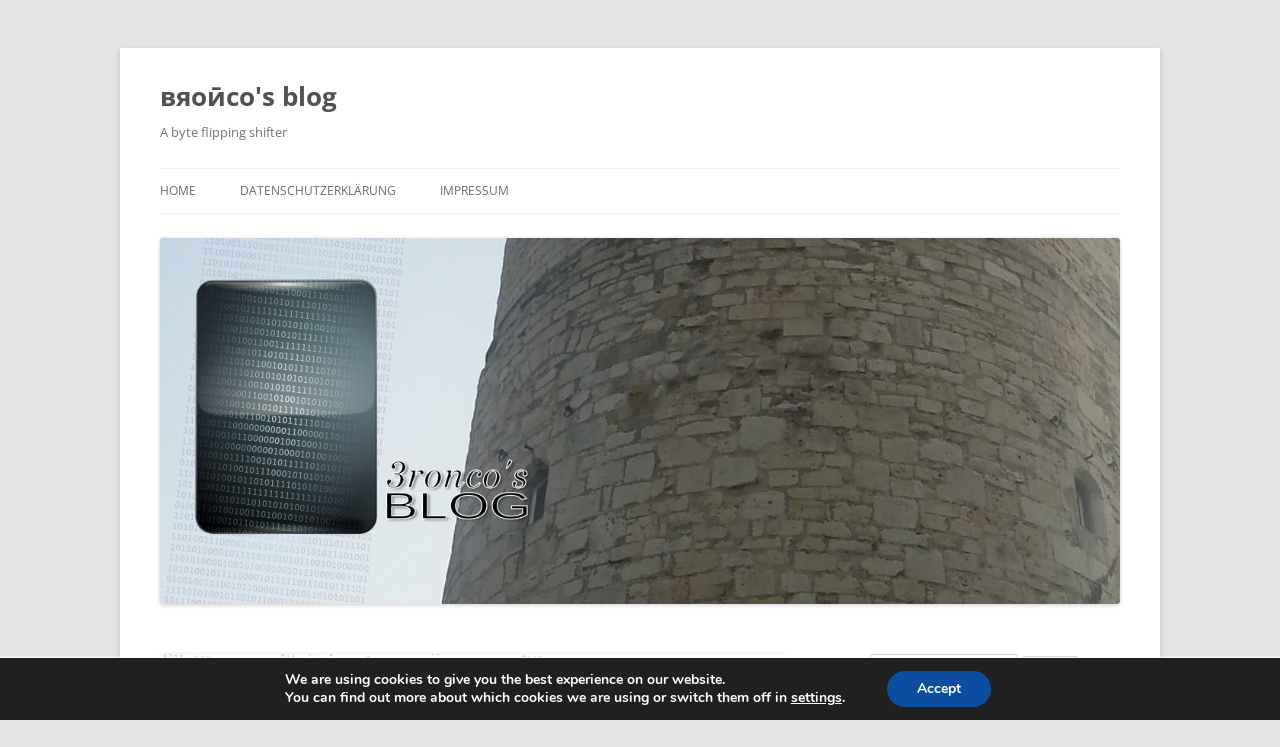

--- FILE ---
content_type: text/html; charset=UTF-8
request_url: http://3ronco.vahanus.net/?p=248&page=4
body_size: 56902
content:
<!DOCTYPE html>
<!--[if IE 7]>
<html class="ie ie7" lang="en-US">
<![endif]-->
<!--[if IE 8]>
<html class="ie ie8" lang="en-US">
<![endif]-->
<!--[if !(IE 7) & !(IE 8)]><!-->
<html lang="en-US">
<!--<![endif]-->
<head>
<meta charset="UTF-8" />
<meta name="viewport" content="width=device-width, initial-scale=1.0" />
<title>Rocking iptables like a DJ | вяоӣсо&#039;s blog | Page 4</title>
<link rel="profile" href="https://gmpg.org/xfn/11" />
<link rel="pingback" href="http://3ronco.vahanus.net/xmlrpc.php">
<!--[if lt IE 9]>
<script src="http://3ronco.vahanus.net/wp-content/themes/twentytwelve/js/html5.js?ver=3.7.0" type="text/javascript"></script>
<![endif]-->
<meta name='robots' content='max-image-preview:large' />
	<style>img:is([sizes="auto" i], [sizes^="auto," i]) { contain-intrinsic-size: 3000px 1500px }</style>
	<link rel='dns-prefetch' href='//3ronco.vahanus.net' />
<link rel="alternate" type="application/rss+xml" title="вяоӣсо&#039;s blog &raquo; Feed" href="http://3ronco.vahanus.net/?feed=rss2" />
<link rel="alternate" type="application/rss+xml" title="вяоӣсо&#039;s blog &raquo; Comments Feed" href="http://3ronco.vahanus.net/?feed=comments-rss2" />
<script type="text/javascript">
/* <![CDATA[ */
window._wpemojiSettings = {"baseUrl":"https:\/\/s.w.org\/images\/core\/emoji\/16.0.1\/72x72\/","ext":".png","svgUrl":"https:\/\/s.w.org\/images\/core\/emoji\/16.0.1\/svg\/","svgExt":".svg","source":{"concatemoji":"http:\/\/3ronco.vahanus.net\/wp-includes\/js\/wp-emoji-release.min.js?ver=6.8.3"}};
/*! This file is auto-generated */
!function(s,n){var o,i,e;function c(e){try{var t={supportTests:e,timestamp:(new Date).valueOf()};sessionStorage.setItem(o,JSON.stringify(t))}catch(e){}}function p(e,t,n){e.clearRect(0,0,e.canvas.width,e.canvas.height),e.fillText(t,0,0);var t=new Uint32Array(e.getImageData(0,0,e.canvas.width,e.canvas.height).data),a=(e.clearRect(0,0,e.canvas.width,e.canvas.height),e.fillText(n,0,0),new Uint32Array(e.getImageData(0,0,e.canvas.width,e.canvas.height).data));return t.every(function(e,t){return e===a[t]})}function u(e,t){e.clearRect(0,0,e.canvas.width,e.canvas.height),e.fillText(t,0,0);for(var n=e.getImageData(16,16,1,1),a=0;a<n.data.length;a++)if(0!==n.data[a])return!1;return!0}function f(e,t,n,a){switch(t){case"flag":return n(e,"\ud83c\udff3\ufe0f\u200d\u26a7\ufe0f","\ud83c\udff3\ufe0f\u200b\u26a7\ufe0f")?!1:!n(e,"\ud83c\udde8\ud83c\uddf6","\ud83c\udde8\u200b\ud83c\uddf6")&&!n(e,"\ud83c\udff4\udb40\udc67\udb40\udc62\udb40\udc65\udb40\udc6e\udb40\udc67\udb40\udc7f","\ud83c\udff4\u200b\udb40\udc67\u200b\udb40\udc62\u200b\udb40\udc65\u200b\udb40\udc6e\u200b\udb40\udc67\u200b\udb40\udc7f");case"emoji":return!a(e,"\ud83e\udedf")}return!1}function g(e,t,n,a){var r="undefined"!=typeof WorkerGlobalScope&&self instanceof WorkerGlobalScope?new OffscreenCanvas(300,150):s.createElement("canvas"),o=r.getContext("2d",{willReadFrequently:!0}),i=(o.textBaseline="top",o.font="600 32px Arial",{});return e.forEach(function(e){i[e]=t(o,e,n,a)}),i}function t(e){var t=s.createElement("script");t.src=e,t.defer=!0,s.head.appendChild(t)}"undefined"!=typeof Promise&&(o="wpEmojiSettingsSupports",i=["flag","emoji"],n.supports={everything:!0,everythingExceptFlag:!0},e=new Promise(function(e){s.addEventListener("DOMContentLoaded",e,{once:!0})}),new Promise(function(t){var n=function(){try{var e=JSON.parse(sessionStorage.getItem(o));if("object"==typeof e&&"number"==typeof e.timestamp&&(new Date).valueOf()<e.timestamp+604800&&"object"==typeof e.supportTests)return e.supportTests}catch(e){}return null}();if(!n){if("undefined"!=typeof Worker&&"undefined"!=typeof OffscreenCanvas&&"undefined"!=typeof URL&&URL.createObjectURL&&"undefined"!=typeof Blob)try{var e="postMessage("+g.toString()+"("+[JSON.stringify(i),f.toString(),p.toString(),u.toString()].join(",")+"));",a=new Blob([e],{type:"text/javascript"}),r=new Worker(URL.createObjectURL(a),{name:"wpTestEmojiSupports"});return void(r.onmessage=function(e){c(n=e.data),r.terminate(),t(n)})}catch(e){}c(n=g(i,f,p,u))}t(n)}).then(function(e){for(var t in e)n.supports[t]=e[t],n.supports.everything=n.supports.everything&&n.supports[t],"flag"!==t&&(n.supports.everythingExceptFlag=n.supports.everythingExceptFlag&&n.supports[t]);n.supports.everythingExceptFlag=n.supports.everythingExceptFlag&&!n.supports.flag,n.DOMReady=!1,n.readyCallback=function(){n.DOMReady=!0}}).then(function(){return e}).then(function(){var e;n.supports.everything||(n.readyCallback(),(e=n.source||{}).concatemoji?t(e.concatemoji):e.wpemoji&&e.twemoji&&(t(e.twemoji),t(e.wpemoji)))}))}((window,document),window._wpemojiSettings);
/* ]]> */
</script>
<style id='wp-emoji-styles-inline-css' type='text/css'>

	img.wp-smiley, img.emoji {
		display: inline !important;
		border: none !important;
		box-shadow: none !important;
		height: 1em !important;
		width: 1em !important;
		margin: 0 0.07em !important;
		vertical-align: -0.1em !important;
		background: none !important;
		padding: 0 !important;
	}
</style>
<link rel='stylesheet' id='wp-block-library-css' href='http://3ronco.vahanus.net/wp-includes/css/dist/block-library/style.min.css?ver=6.8.3' type='text/css' media='all' />
<style id='wp-block-library-theme-inline-css' type='text/css'>
.wp-block-audio :where(figcaption){color:#555;font-size:13px;text-align:center}.is-dark-theme .wp-block-audio :where(figcaption){color:#ffffffa6}.wp-block-audio{margin:0 0 1em}.wp-block-code{border:1px solid #ccc;border-radius:4px;font-family:Menlo,Consolas,monaco,monospace;padding:.8em 1em}.wp-block-embed :where(figcaption){color:#555;font-size:13px;text-align:center}.is-dark-theme .wp-block-embed :where(figcaption){color:#ffffffa6}.wp-block-embed{margin:0 0 1em}.blocks-gallery-caption{color:#555;font-size:13px;text-align:center}.is-dark-theme .blocks-gallery-caption{color:#ffffffa6}:root :where(.wp-block-image figcaption){color:#555;font-size:13px;text-align:center}.is-dark-theme :root :where(.wp-block-image figcaption){color:#ffffffa6}.wp-block-image{margin:0 0 1em}.wp-block-pullquote{border-bottom:4px solid;border-top:4px solid;color:currentColor;margin-bottom:1.75em}.wp-block-pullquote cite,.wp-block-pullquote footer,.wp-block-pullquote__citation{color:currentColor;font-size:.8125em;font-style:normal;text-transform:uppercase}.wp-block-quote{border-left:.25em solid;margin:0 0 1.75em;padding-left:1em}.wp-block-quote cite,.wp-block-quote footer{color:currentColor;font-size:.8125em;font-style:normal;position:relative}.wp-block-quote:where(.has-text-align-right){border-left:none;border-right:.25em solid;padding-left:0;padding-right:1em}.wp-block-quote:where(.has-text-align-center){border:none;padding-left:0}.wp-block-quote.is-large,.wp-block-quote.is-style-large,.wp-block-quote:where(.is-style-plain){border:none}.wp-block-search .wp-block-search__label{font-weight:700}.wp-block-search__button{border:1px solid #ccc;padding:.375em .625em}:where(.wp-block-group.has-background){padding:1.25em 2.375em}.wp-block-separator.has-css-opacity{opacity:.4}.wp-block-separator{border:none;border-bottom:2px solid;margin-left:auto;margin-right:auto}.wp-block-separator.has-alpha-channel-opacity{opacity:1}.wp-block-separator:not(.is-style-wide):not(.is-style-dots){width:100px}.wp-block-separator.has-background:not(.is-style-dots){border-bottom:none;height:1px}.wp-block-separator.has-background:not(.is-style-wide):not(.is-style-dots){height:2px}.wp-block-table{margin:0 0 1em}.wp-block-table td,.wp-block-table th{word-break:normal}.wp-block-table :where(figcaption){color:#555;font-size:13px;text-align:center}.is-dark-theme .wp-block-table :where(figcaption){color:#ffffffa6}.wp-block-video :where(figcaption){color:#555;font-size:13px;text-align:center}.is-dark-theme .wp-block-video :where(figcaption){color:#ffffffa6}.wp-block-video{margin:0 0 1em}:root :where(.wp-block-template-part.has-background){margin-bottom:0;margin-top:0;padding:1.25em 2.375em}
</style>
<style id='classic-theme-styles-inline-css' type='text/css'>
/*! This file is auto-generated */
.wp-block-button__link{color:#fff;background-color:#32373c;border-radius:9999px;box-shadow:none;text-decoration:none;padding:calc(.667em + 2px) calc(1.333em + 2px);font-size:1.125em}.wp-block-file__button{background:#32373c;color:#fff;text-decoration:none}
</style>
<style id='global-styles-inline-css' type='text/css'>
:root{--wp--preset--aspect-ratio--square: 1;--wp--preset--aspect-ratio--4-3: 4/3;--wp--preset--aspect-ratio--3-4: 3/4;--wp--preset--aspect-ratio--3-2: 3/2;--wp--preset--aspect-ratio--2-3: 2/3;--wp--preset--aspect-ratio--16-9: 16/9;--wp--preset--aspect-ratio--9-16: 9/16;--wp--preset--color--black: #000000;--wp--preset--color--cyan-bluish-gray: #abb8c3;--wp--preset--color--white: #fff;--wp--preset--color--pale-pink: #f78da7;--wp--preset--color--vivid-red: #cf2e2e;--wp--preset--color--luminous-vivid-orange: #ff6900;--wp--preset--color--luminous-vivid-amber: #fcb900;--wp--preset--color--light-green-cyan: #7bdcb5;--wp--preset--color--vivid-green-cyan: #00d084;--wp--preset--color--pale-cyan-blue: #8ed1fc;--wp--preset--color--vivid-cyan-blue: #0693e3;--wp--preset--color--vivid-purple: #9b51e0;--wp--preset--color--blue: #21759b;--wp--preset--color--dark-gray: #444;--wp--preset--color--medium-gray: #9f9f9f;--wp--preset--color--light-gray: #e6e6e6;--wp--preset--gradient--vivid-cyan-blue-to-vivid-purple: linear-gradient(135deg,rgba(6,147,227,1) 0%,rgb(155,81,224) 100%);--wp--preset--gradient--light-green-cyan-to-vivid-green-cyan: linear-gradient(135deg,rgb(122,220,180) 0%,rgb(0,208,130) 100%);--wp--preset--gradient--luminous-vivid-amber-to-luminous-vivid-orange: linear-gradient(135deg,rgba(252,185,0,1) 0%,rgba(255,105,0,1) 100%);--wp--preset--gradient--luminous-vivid-orange-to-vivid-red: linear-gradient(135deg,rgba(255,105,0,1) 0%,rgb(207,46,46) 100%);--wp--preset--gradient--very-light-gray-to-cyan-bluish-gray: linear-gradient(135deg,rgb(238,238,238) 0%,rgb(169,184,195) 100%);--wp--preset--gradient--cool-to-warm-spectrum: linear-gradient(135deg,rgb(74,234,220) 0%,rgb(151,120,209) 20%,rgb(207,42,186) 40%,rgb(238,44,130) 60%,rgb(251,105,98) 80%,rgb(254,248,76) 100%);--wp--preset--gradient--blush-light-purple: linear-gradient(135deg,rgb(255,206,236) 0%,rgb(152,150,240) 100%);--wp--preset--gradient--blush-bordeaux: linear-gradient(135deg,rgb(254,205,165) 0%,rgb(254,45,45) 50%,rgb(107,0,62) 100%);--wp--preset--gradient--luminous-dusk: linear-gradient(135deg,rgb(255,203,112) 0%,rgb(199,81,192) 50%,rgb(65,88,208) 100%);--wp--preset--gradient--pale-ocean: linear-gradient(135deg,rgb(255,245,203) 0%,rgb(182,227,212) 50%,rgb(51,167,181) 100%);--wp--preset--gradient--electric-grass: linear-gradient(135deg,rgb(202,248,128) 0%,rgb(113,206,126) 100%);--wp--preset--gradient--midnight: linear-gradient(135deg,rgb(2,3,129) 0%,rgb(40,116,252) 100%);--wp--preset--font-size--small: 13px;--wp--preset--font-size--medium: 20px;--wp--preset--font-size--large: 36px;--wp--preset--font-size--x-large: 42px;--wp--preset--spacing--20: 0.44rem;--wp--preset--spacing--30: 0.67rem;--wp--preset--spacing--40: 1rem;--wp--preset--spacing--50: 1.5rem;--wp--preset--spacing--60: 2.25rem;--wp--preset--spacing--70: 3.38rem;--wp--preset--spacing--80: 5.06rem;--wp--preset--shadow--natural: 6px 6px 9px rgba(0, 0, 0, 0.2);--wp--preset--shadow--deep: 12px 12px 50px rgba(0, 0, 0, 0.4);--wp--preset--shadow--sharp: 6px 6px 0px rgba(0, 0, 0, 0.2);--wp--preset--shadow--outlined: 6px 6px 0px -3px rgba(255, 255, 255, 1), 6px 6px rgba(0, 0, 0, 1);--wp--preset--shadow--crisp: 6px 6px 0px rgba(0, 0, 0, 1);}:where(.is-layout-flex){gap: 0.5em;}:where(.is-layout-grid){gap: 0.5em;}body .is-layout-flex{display: flex;}.is-layout-flex{flex-wrap: wrap;align-items: center;}.is-layout-flex > :is(*, div){margin: 0;}body .is-layout-grid{display: grid;}.is-layout-grid > :is(*, div){margin: 0;}:where(.wp-block-columns.is-layout-flex){gap: 2em;}:where(.wp-block-columns.is-layout-grid){gap: 2em;}:where(.wp-block-post-template.is-layout-flex){gap: 1.25em;}:where(.wp-block-post-template.is-layout-grid){gap: 1.25em;}.has-black-color{color: var(--wp--preset--color--black) !important;}.has-cyan-bluish-gray-color{color: var(--wp--preset--color--cyan-bluish-gray) !important;}.has-white-color{color: var(--wp--preset--color--white) !important;}.has-pale-pink-color{color: var(--wp--preset--color--pale-pink) !important;}.has-vivid-red-color{color: var(--wp--preset--color--vivid-red) !important;}.has-luminous-vivid-orange-color{color: var(--wp--preset--color--luminous-vivid-orange) !important;}.has-luminous-vivid-amber-color{color: var(--wp--preset--color--luminous-vivid-amber) !important;}.has-light-green-cyan-color{color: var(--wp--preset--color--light-green-cyan) !important;}.has-vivid-green-cyan-color{color: var(--wp--preset--color--vivid-green-cyan) !important;}.has-pale-cyan-blue-color{color: var(--wp--preset--color--pale-cyan-blue) !important;}.has-vivid-cyan-blue-color{color: var(--wp--preset--color--vivid-cyan-blue) !important;}.has-vivid-purple-color{color: var(--wp--preset--color--vivid-purple) !important;}.has-black-background-color{background-color: var(--wp--preset--color--black) !important;}.has-cyan-bluish-gray-background-color{background-color: var(--wp--preset--color--cyan-bluish-gray) !important;}.has-white-background-color{background-color: var(--wp--preset--color--white) !important;}.has-pale-pink-background-color{background-color: var(--wp--preset--color--pale-pink) !important;}.has-vivid-red-background-color{background-color: var(--wp--preset--color--vivid-red) !important;}.has-luminous-vivid-orange-background-color{background-color: var(--wp--preset--color--luminous-vivid-orange) !important;}.has-luminous-vivid-amber-background-color{background-color: var(--wp--preset--color--luminous-vivid-amber) !important;}.has-light-green-cyan-background-color{background-color: var(--wp--preset--color--light-green-cyan) !important;}.has-vivid-green-cyan-background-color{background-color: var(--wp--preset--color--vivid-green-cyan) !important;}.has-pale-cyan-blue-background-color{background-color: var(--wp--preset--color--pale-cyan-blue) !important;}.has-vivid-cyan-blue-background-color{background-color: var(--wp--preset--color--vivid-cyan-blue) !important;}.has-vivid-purple-background-color{background-color: var(--wp--preset--color--vivid-purple) !important;}.has-black-border-color{border-color: var(--wp--preset--color--black) !important;}.has-cyan-bluish-gray-border-color{border-color: var(--wp--preset--color--cyan-bluish-gray) !important;}.has-white-border-color{border-color: var(--wp--preset--color--white) !important;}.has-pale-pink-border-color{border-color: var(--wp--preset--color--pale-pink) !important;}.has-vivid-red-border-color{border-color: var(--wp--preset--color--vivid-red) !important;}.has-luminous-vivid-orange-border-color{border-color: var(--wp--preset--color--luminous-vivid-orange) !important;}.has-luminous-vivid-amber-border-color{border-color: var(--wp--preset--color--luminous-vivid-amber) !important;}.has-light-green-cyan-border-color{border-color: var(--wp--preset--color--light-green-cyan) !important;}.has-vivid-green-cyan-border-color{border-color: var(--wp--preset--color--vivid-green-cyan) !important;}.has-pale-cyan-blue-border-color{border-color: var(--wp--preset--color--pale-cyan-blue) !important;}.has-vivid-cyan-blue-border-color{border-color: var(--wp--preset--color--vivid-cyan-blue) !important;}.has-vivid-purple-border-color{border-color: var(--wp--preset--color--vivid-purple) !important;}.has-vivid-cyan-blue-to-vivid-purple-gradient-background{background: var(--wp--preset--gradient--vivid-cyan-blue-to-vivid-purple) !important;}.has-light-green-cyan-to-vivid-green-cyan-gradient-background{background: var(--wp--preset--gradient--light-green-cyan-to-vivid-green-cyan) !important;}.has-luminous-vivid-amber-to-luminous-vivid-orange-gradient-background{background: var(--wp--preset--gradient--luminous-vivid-amber-to-luminous-vivid-orange) !important;}.has-luminous-vivid-orange-to-vivid-red-gradient-background{background: var(--wp--preset--gradient--luminous-vivid-orange-to-vivid-red) !important;}.has-very-light-gray-to-cyan-bluish-gray-gradient-background{background: var(--wp--preset--gradient--very-light-gray-to-cyan-bluish-gray) !important;}.has-cool-to-warm-spectrum-gradient-background{background: var(--wp--preset--gradient--cool-to-warm-spectrum) !important;}.has-blush-light-purple-gradient-background{background: var(--wp--preset--gradient--blush-light-purple) !important;}.has-blush-bordeaux-gradient-background{background: var(--wp--preset--gradient--blush-bordeaux) !important;}.has-luminous-dusk-gradient-background{background: var(--wp--preset--gradient--luminous-dusk) !important;}.has-pale-ocean-gradient-background{background: var(--wp--preset--gradient--pale-ocean) !important;}.has-electric-grass-gradient-background{background: var(--wp--preset--gradient--electric-grass) !important;}.has-midnight-gradient-background{background: var(--wp--preset--gradient--midnight) !important;}.has-small-font-size{font-size: var(--wp--preset--font-size--small) !important;}.has-medium-font-size{font-size: var(--wp--preset--font-size--medium) !important;}.has-large-font-size{font-size: var(--wp--preset--font-size--large) !important;}.has-x-large-font-size{font-size: var(--wp--preset--font-size--x-large) !important;}
:where(.wp-block-post-template.is-layout-flex){gap: 1.25em;}:where(.wp-block-post-template.is-layout-grid){gap: 1.25em;}
:where(.wp-block-columns.is-layout-flex){gap: 2em;}:where(.wp-block-columns.is-layout-grid){gap: 2em;}
:root :where(.wp-block-pullquote){font-size: 1.5em;line-height: 1.6;}
</style>
<link rel='stylesheet' id='passster-public-css' href='http://3ronco.vahanus.net/wp-content/plugins/content-protector/assets/public/passster-public.min.css?ver=4.2.15' type='text/css' media='all' />
<link rel='stylesheet' id='twentytwelve-fonts-css' href='http://3ronco.vahanus.net/wp-content/themes/twentytwelve/fonts/font-open-sans.css?ver=20230328' type='text/css' media='all' />
<link rel='stylesheet' id='twentytwelve-style-css' href='http://3ronco.vahanus.net/wp-content/themes/twentytwelve/style.css?ver=20250415' type='text/css' media='all' />
<link rel='stylesheet' id='twentytwelve-block-style-css' href='http://3ronco.vahanus.net/wp-content/themes/twentytwelve/css/blocks.css?ver=20240812' type='text/css' media='all' />
<!--[if lt IE 9]>
<link rel='stylesheet' id='twentytwelve-ie-css' href='http://3ronco.vahanus.net/wp-content/themes/twentytwelve/css/ie.css?ver=20240722' type='text/css' media='all' />
<![endif]-->
<style id='akismet-widget-style-inline-css' type='text/css'>

			.a-stats {
				--akismet-color-mid-green: #357b49;
				--akismet-color-white: #fff;
				--akismet-color-light-grey: #f6f7f7;

				max-width: 350px;
				width: auto;
			}

			.a-stats * {
				all: unset;
				box-sizing: border-box;
			}

			.a-stats strong {
				font-weight: 600;
			}

			.a-stats a.a-stats__link,
			.a-stats a.a-stats__link:visited,
			.a-stats a.a-stats__link:active {
				background: var(--akismet-color-mid-green);
				border: none;
				box-shadow: none;
				border-radius: 8px;
				color: var(--akismet-color-white);
				cursor: pointer;
				display: block;
				font-family: -apple-system, BlinkMacSystemFont, 'Segoe UI', 'Roboto', 'Oxygen-Sans', 'Ubuntu', 'Cantarell', 'Helvetica Neue', sans-serif;
				font-weight: 500;
				padding: 12px;
				text-align: center;
				text-decoration: none;
				transition: all 0.2s ease;
			}

			/* Extra specificity to deal with TwentyTwentyOne focus style */
			.widget .a-stats a.a-stats__link:focus {
				background: var(--akismet-color-mid-green);
				color: var(--akismet-color-white);
				text-decoration: none;
			}

			.a-stats a.a-stats__link:hover {
				filter: brightness(110%);
				box-shadow: 0 4px 12px rgba(0, 0, 0, 0.06), 0 0 2px rgba(0, 0, 0, 0.16);
			}

			.a-stats .count {
				color: var(--akismet-color-white);
				display: block;
				font-size: 1.5em;
				line-height: 1.4;
				padding: 0 13px;
				white-space: nowrap;
			}
		
</style>
<link rel='stylesheet' id='moove_gdpr_frontend-css' href='http://3ronco.vahanus.net/wp-content/plugins/gdpr-cookie-compliance/dist/styles/gdpr-main.css?ver=4.16.1' type='text/css' media='all' />
<style id='moove_gdpr_frontend-inline-css' type='text/css'>
#moove_gdpr_cookie_modal,#moove_gdpr_cookie_info_bar,.gdpr_cookie_settings_shortcode_content{font-family:Nunito,sans-serif}#moove_gdpr_save_popup_settings_button{background-color:#373737;color:#fff}#moove_gdpr_save_popup_settings_button:hover{background-color:#000}#moove_gdpr_cookie_info_bar .moove-gdpr-info-bar-container .moove-gdpr-info-bar-content a.mgbutton,#moove_gdpr_cookie_info_bar .moove-gdpr-info-bar-container .moove-gdpr-info-bar-content button.mgbutton{background-color:#0C4DA2}#moove_gdpr_cookie_modal .moove-gdpr-modal-content .moove-gdpr-modal-footer-content .moove-gdpr-button-holder a.mgbutton,#moove_gdpr_cookie_modal .moove-gdpr-modal-content .moove-gdpr-modal-footer-content .moove-gdpr-button-holder button.mgbutton,.gdpr_cookie_settings_shortcode_content .gdpr-shr-button.button-green{background-color:#0C4DA2;border-color:#0C4DA2}#moove_gdpr_cookie_modal .moove-gdpr-modal-content .moove-gdpr-modal-footer-content .moove-gdpr-button-holder a.mgbutton:hover,#moove_gdpr_cookie_modal .moove-gdpr-modal-content .moove-gdpr-modal-footer-content .moove-gdpr-button-holder button.mgbutton:hover,.gdpr_cookie_settings_shortcode_content .gdpr-shr-button.button-green:hover{background-color:#fff;color:#0C4DA2}#moove_gdpr_cookie_modal .moove-gdpr-modal-content .moove-gdpr-modal-close i,#moove_gdpr_cookie_modal .moove-gdpr-modal-content .moove-gdpr-modal-close span.gdpr-icon{background-color:#0C4DA2;border:1px solid #0C4DA2}#moove_gdpr_cookie_info_bar span.change-settings-button.focus-g,#moove_gdpr_cookie_info_bar span.change-settings-button:focus,#moove_gdpr_cookie_info_bar button.change-settings-button.focus-g,#moove_gdpr_cookie_info_bar button.change-settings-button:focus{-webkit-box-shadow:0 0 1px 3px #0C4DA2;-moz-box-shadow:0 0 1px 3px #0C4DA2;box-shadow:0 0 1px 3px #0C4DA2}#moove_gdpr_cookie_modal .moove-gdpr-modal-content .moove-gdpr-modal-close i:hover,#moove_gdpr_cookie_modal .moove-gdpr-modal-content .moove-gdpr-modal-close span.gdpr-icon:hover,#moove_gdpr_cookie_info_bar span[data-href]>u.change-settings-button{color:#0C4DA2}#moove_gdpr_cookie_modal .moove-gdpr-modal-content .moove-gdpr-modal-left-content #moove-gdpr-menu li.menu-item-selected a span.gdpr-icon,#moove_gdpr_cookie_modal .moove-gdpr-modal-content .moove-gdpr-modal-left-content #moove-gdpr-menu li.menu-item-selected button span.gdpr-icon{color:inherit}#moove_gdpr_cookie_modal .moove-gdpr-modal-content .moove-gdpr-modal-left-content #moove-gdpr-menu li a span.gdpr-icon,#moove_gdpr_cookie_modal .moove-gdpr-modal-content .moove-gdpr-modal-left-content #moove-gdpr-menu li button span.gdpr-icon{color:inherit}#moove_gdpr_cookie_modal .gdpr-acc-link{line-height:0;font-size:0;color:transparent;position:absolute}#moove_gdpr_cookie_modal .moove-gdpr-modal-content .moove-gdpr-modal-close:hover i,#moove_gdpr_cookie_modal .moove-gdpr-modal-content .moove-gdpr-modal-left-content #moove-gdpr-menu li a,#moove_gdpr_cookie_modal .moove-gdpr-modal-content .moove-gdpr-modal-left-content #moove-gdpr-menu li button,#moove_gdpr_cookie_modal .moove-gdpr-modal-content .moove-gdpr-modal-left-content #moove-gdpr-menu li button i,#moove_gdpr_cookie_modal .moove-gdpr-modal-content .moove-gdpr-modal-left-content #moove-gdpr-menu li a i,#moove_gdpr_cookie_modal .moove-gdpr-modal-content .moove-gdpr-tab-main .moove-gdpr-tab-main-content a:hover,#moove_gdpr_cookie_info_bar.moove-gdpr-dark-scheme .moove-gdpr-info-bar-container .moove-gdpr-info-bar-content a.mgbutton:hover,#moove_gdpr_cookie_info_bar.moove-gdpr-dark-scheme .moove-gdpr-info-bar-container .moove-gdpr-info-bar-content button.mgbutton:hover,#moove_gdpr_cookie_info_bar.moove-gdpr-dark-scheme .moove-gdpr-info-bar-container .moove-gdpr-info-bar-content a:hover,#moove_gdpr_cookie_info_bar.moove-gdpr-dark-scheme .moove-gdpr-info-bar-container .moove-gdpr-info-bar-content button:hover,#moove_gdpr_cookie_info_bar.moove-gdpr-dark-scheme .moove-gdpr-info-bar-container .moove-gdpr-info-bar-content span.change-settings-button:hover,#moove_gdpr_cookie_info_bar.moove-gdpr-dark-scheme .moove-gdpr-info-bar-container .moove-gdpr-info-bar-content button.change-settings-button:hover,#moove_gdpr_cookie_info_bar.moove-gdpr-dark-scheme .moove-gdpr-info-bar-container .moove-gdpr-info-bar-content u.change-settings-button:hover,#moove_gdpr_cookie_info_bar span[data-href]>u.change-settings-button,#moove_gdpr_cookie_info_bar.moove-gdpr-dark-scheme .moove-gdpr-info-bar-container .moove-gdpr-info-bar-content a.mgbutton.focus-g,#moove_gdpr_cookie_info_bar.moove-gdpr-dark-scheme .moove-gdpr-info-bar-container .moove-gdpr-info-bar-content button.mgbutton.focus-g,#moove_gdpr_cookie_info_bar.moove-gdpr-dark-scheme .moove-gdpr-info-bar-container .moove-gdpr-info-bar-content a.focus-g,#moove_gdpr_cookie_info_bar.moove-gdpr-dark-scheme .moove-gdpr-info-bar-container .moove-gdpr-info-bar-content button.focus-g,#moove_gdpr_cookie_info_bar.moove-gdpr-dark-scheme .moove-gdpr-info-bar-container .moove-gdpr-info-bar-content a.mgbutton:focus,#moove_gdpr_cookie_info_bar.moove-gdpr-dark-scheme .moove-gdpr-info-bar-container .moove-gdpr-info-bar-content button.mgbutton:focus,#moove_gdpr_cookie_info_bar.moove-gdpr-dark-scheme .moove-gdpr-info-bar-container .moove-gdpr-info-bar-content a:focus,#moove_gdpr_cookie_info_bar.moove-gdpr-dark-scheme .moove-gdpr-info-bar-container .moove-gdpr-info-bar-content button:focus,#moove_gdpr_cookie_info_bar.moove-gdpr-dark-scheme .moove-gdpr-info-bar-container .moove-gdpr-info-bar-content span.change-settings-button.focus-g,span.change-settings-button:focus,button.change-settings-button.focus-g,button.change-settings-button:focus,#moove_gdpr_cookie_info_bar.moove-gdpr-dark-scheme .moove-gdpr-info-bar-container .moove-gdpr-info-bar-content u.change-settings-button.focus-g,#moove_gdpr_cookie_info_bar.moove-gdpr-dark-scheme .moove-gdpr-info-bar-container .moove-gdpr-info-bar-content u.change-settings-button:focus{color:#0C4DA2}#moove_gdpr_cookie_modal .moove-gdpr-branding.focus-g span,#moove_gdpr_cookie_modal .moove-gdpr-modal-content .moove-gdpr-tab-main a.focus-g{color:#0C4DA2}#moove_gdpr_cookie_modal.gdpr_lightbox-hide{display:none}
</style>
<script type="text/javascript" src="http://3ronco.vahanus.net/wp-includes/js/jquery/jquery.min.js?ver=3.7.1" id="jquery-core-js"></script>
<script type="text/javascript" src="http://3ronco.vahanus.net/wp-includes/js/jquery/jquery-migrate.min.js?ver=3.4.1" id="jquery-migrate-js"></script>
<script type="text/javascript" src="http://3ronco.vahanus.net/wp-content/plugins/content-protector/assets/public/cookie.js?ver=6.8.3" id="passster-cookie-js"></script>
<script type="text/javascript" id="passster-public-js-extra">
/* <![CDATA[ */
var ps_ajax = {"ajax_url":"https:\/\/3ronco.vahanus.net\/wp-admin\/admin-ajax.php","nonce":"965c7d5657","hash_nonce":"ff1359dfd0","logout_nonce":"f07827b040","post_id":"248","shortcodes":[],"permalink":"http:\/\/3ronco.vahanus.net\/?p=248","cookie_duration_unit":"days","cookie_duration":"1","disable_cookie":"","unlock_mode":""};
/* ]]> */
</script>
<script type="text/javascript" src="http://3ronco.vahanus.net/wp-content/plugins/content-protector/assets/public/passster-public.min.js?ver=4.2.15" id="passster-public-js"></script>
<script type="text/javascript" src="http://3ronco.vahanus.net/wp-content/themes/twentytwelve/js/navigation.js?ver=20250303" id="twentytwelve-navigation-js" defer="defer" data-wp-strategy="defer"></script>
<link rel="https://api.w.org/" href="http://3ronco.vahanus.net/index.php?rest_route=/" /><link rel="alternate" title="JSON" type="application/json" href="http://3ronco.vahanus.net/index.php?rest_route=/wp/v2/posts/248" /><link rel="EditURI" type="application/rsd+xml" title="RSD" href="https://3ronco.vahanus.net/xmlrpc.php?rsd" />
<meta name="generator" content="WordPress 6.8.3" />
<link rel="canonical" href="http://3ronco.vahanus.net/?p=248&#038;page=4" />
<link rel='shortlink' href='http://3ronco.vahanus.net/?p=248' />
<link rel="alternate" title="oEmbed (JSON)" type="application/json+oembed" href="http://3ronco.vahanus.net/index.php?rest_route=%2Foembed%2F1.0%2Fembed&#038;url=http%3A%2F%2F3ronco.vahanus.net%2F%3Fp%3D248" />
<link rel="alternate" title="oEmbed (XML)" type="text/xml+oembed" href="http://3ronco.vahanus.net/index.php?rest_route=%2Foembed%2F1.0%2Fembed&#038;url=http%3A%2F%2F3ronco.vahanus.net%2F%3Fp%3D248&#038;format=xml" />
        <style>
            .passster-form {
                max-width: 700px !important;
                        }

            .passster-form > form {
                background: #FAFAFA;
                padding: 20px 20px 20px 20px;
                margin: 0px 0px 0px 0px;
                border-radius: 0px;
            }

            .passster-form .ps-form-headline {
                font-size: 24px;
                font-weight: 500;
                color: #6804cc;
            }

            .passster-form p {
                font-size: 16px;
                font-weight: 300;
                color: #000;
            }

            .passster-submit, .passster-submit-recaptcha,
			.passster-submit, .passster-submit-turnstile {
                background: #6804cc;
                padding: 10px 10px 10px 10px;
                margin: 0px 0px 0px 0px;
                border-radius: 0px;
                font-size: 12px;
                font-weight: 400;
                color: #fff;
            }

            .passster-submit:hover, .passster-submit-recaptcha:hover,
            .passster-submit:hover, .passster-submit-turnstile:hover {
                background: #000;
                color: #fff;
            }
        </style>
		<script type="text/javascript" src="http://3ronco.vahanus.net/wp-content/plugins/si-captcha-for-wordpress/captcha/si_captcha.js?ver=1769602522"></script>
<!-- begin SI CAPTCHA Anti-Spam - login/register form style -->
<style type="text/css">
.si_captcha_small { width:175px; height:45px; padding-top:10px; padding-bottom:10px; }
.si_captcha_large { width:250px; height:60px; padding-top:10px; padding-bottom:10px; }
img#si_image_com { border-style:none; margin:0; padding-right:5px; float:left; }
img#si_image_reg { border-style:none; margin:0; padding-right:5px; float:left; }
img#si_image_log { border-style:none; margin:0; padding-right:5px; float:left; }
img#si_image_side_login { border-style:none; margin:0; padding-right:5px; float:left; }
img#si_image_checkout { border-style:none; margin:0; padding-right:5px; float:left; }
img#si_image_jetpack { border-style:none; margin:0; padding-right:5px; float:left; }
img#si_image_bbpress_topic { border-style:none; margin:0; padding-right:5px; float:left; }
.si_captcha_refresh { border-style:none; margin:0; vertical-align:bottom; }
div#si_captcha_input { display:block; padding-top:15px; padding-bottom:5px; }
label#si_captcha_code_label { margin:0; }
input#si_captcha_code_input { width:65px; }
p#si_captcha_code_p { clear: left; padding-top:10px; }
.si-captcha-jetpack-error { color:#DC3232; }
</style>
<!-- end SI CAPTCHA Anti-Spam - login/register form style -->
<style>pre {
//  overflow:scroll;
    word-break: normal !important;
    word-wrap: normal !important;
    white-space: pre !important;
}</style></head>

<body class="wp-singular post-template-default single single-post postid-248 single-format-standard wp-embed-responsive paged-4 single-paged-4 wp-theme-twentytwelve metaslider-plugin custom-font-enabled single-author">
<div id="page" class="hfeed site">
	<a class="screen-reader-text skip-link" href="#content">Skip to content</a>
	<header id="masthead" class="site-header">
		<hgroup>
					<h1 class="site-title"><a href="http://3ronco.vahanus.net/" rel="home" >вяоӣсо&#039;s blog</a></h1>
			<h2 class="site-description">A byte flipping shifter</h2>
		</hgroup>

		<nav id="site-navigation" class="main-navigation">
			<button class="menu-toggle">Menu</button>
			<div class="menu-mymainmenu-container"><ul id="menu-mymainmenu" class="nav-menu"><li id="menu-item-580" class="menu-item menu-item-type-custom menu-item-object-custom menu-item-home menu-item-580"><a href="http://3ronco.vahanus.net">Home</a></li>
<li id="menu-item-835" class="menu-item menu-item-type-post_type menu-item-object-page menu-item-privacy-policy menu-item-835"><a rel="privacy-policy" href="http://3ronco.vahanus.net/?page_id=812">Datenschutzerklärung</a></li>
<li id="menu-item-836" class="menu-item menu-item-type-post_type menu-item-object-page menu-item-836"><a href="http://3ronco.vahanus.net/?page_id=20">Impressum</a></li>
</ul></div>		</nav><!-- #site-navigation -->

				<a href="http://3ronco.vahanus.net/"  rel="home"><img src="http://3ronco.vahanus.net/wp-content/uploads/sites/8/2014/04/BlogHeaderA1.jpg" width="1260" height="480" alt="вяоӣсо&#039;s blog" class="header-image" srcset="http://3ronco.vahanus.net/wp-content/uploads/sites/8/2014/04/BlogHeaderA1.jpg 1260w, http://3ronco.vahanus.net/wp-content/uploads/sites/8/2014/04/BlogHeaderA1-300x114.jpg 300w, http://3ronco.vahanus.net/wp-content/uploads/sites/8/2014/04/BlogHeaderA1-1024x390.jpg 1024w" sizes="(max-width: 1260px) 100vw, 1260px" decoding="async" fetchpriority="high" /></a>
			</header><!-- #masthead -->

	<div id="main" class="wrapper">

	<div id="primary" class="site-content">
		<div id="content" role="main">

			
				
	<article id="post-248" class="post-248 post type-post status-publish format-standard has-post-thumbnail hentry category-bb tag-administration tag-bash tag-firewall tag-iptables tag-linux tag-netfilter tag-networks tag-router">
				<header class="entry-header">
			<img width="624" height="272" src="http://3ronco.vahanus.net/wp-content/uploads/sites/8/2016/12/ipturntables-624x272.png" class="attachment-post-thumbnail size-post-thumbnail wp-post-image" alt="" decoding="async" srcset="http://3ronco.vahanus.net/wp-content/uploads/sites/8/2016/12/ipturntables-624x272.png 624w, http://3ronco.vahanus.net/wp-content/uploads/sites/8/2016/12/ipturntables-300x131.png 300w, http://3ronco.vahanus.net/wp-content/uploads/sites/8/2016/12/ipturntables-768x335.png 768w, http://3ronco.vahanus.net/wp-content/uploads/sites/8/2016/12/ipturntables.png 800w" sizes="(max-width: 624px) 100vw, 624px" />
						<h1 class="entry-title">Rocking iptables like a DJ</h1>
								</header><!-- .entry-header -->

				<div class="entry-content">
			<h3>FORWARD_SUBNET</h3>
<p>Once some subnets are able to talk to the router things get interesting especially when to decide which subnet is allowed to reach each other or allowed to access services on the router.<br />
Let&#8217;s say we have another private class <em>A</em> subnet (<em>10.0.0.0/8</em>) connected to the router. Hosts from that subnet on <em>eth1</em> should be able to connect to hosts on the subnet (<em>192.168.0.0/16</em>) on <em>eth0</em> interface <span style="text-decoration: underline;">without</span> access to services running on the router itself <em>!</em><br />
Since the router wouldn&#8217;t talk to anyone it explicitly knows, we need to configure an IP address (<em>10.1.1.1</em>) on the <em>eth1</em> interface to have a route from the subnet to be physically reachable <span style="text-decoration: underline;">but</span> without allowing the subnet in the firewall. This time we won&#8217;t use a makefile but allow forwarding temporarily eg:</p>
<pre>me@host:~# ipturntables.sh -4 FORWARD_SUBNET 10.0.0.0/8 eth0
# forwarding 10.0.0.0/8 (eth1) to eth0.</pre>
<p>The <strong>FORWARD_SUBNET</strong> call doesn&#8217;t take any protection measures and is therefore recommended only for forwarding internal subnets on different interfaces where protection isn&#8217;t needed. We also omit <em>service discovery</em>, <em>UPNP</em> or <em>link-local</em> traffic. When only <strong>FORWARD_SUBNET</strong> call is given it would just allow hosts from the class <em>A</em> subnet on <em>eth1</em> to pass the interface barrier by forwarding to the <em>eth0</em> interface <span style="text-decoration: underline;">but</span> without having access to <em>service discovery</em>, <em>UPNP</em> or <em>link-local</em> since this traffic still can&#8217;t pass when going through different interfaces and would need an explicit <strong>ALLOW_SUBNET</strong> on the router&#8217;s interface.</p>
<pre>Chain FORWARD (policy DROP 0 packets, 0 bytes)
 pkts bytes target     prot opt in     out     source        destination         
    0     0 ACCEPT     all  --  eth0   eth1    0.0.0.0/0     <span style="color: #008000;">10.0.0.0/8</span>          state NEW /* FORWARD_SUBNET 10.1.1.0/24 on 0x000e0c35edae to eth0 */
    0     0 ACCEPT     all  --  eth0   eth1    0.0.0.0/0     <span style="color: #008000;">10.0.0.0/8</span>          state RELATED,ESTABLISHED /* FORWARD_SUBNET 10.1.1.0/24 on 0x000e0c35edae to eth0 */
    0     0 ACCEPT     all  --  eth1   eth0    <span style="color: #008000;">10.0.0.0/8</span>    0.0.0.0/0            /* FORWARD_SUBNET 10.1.1.0/24 on 0x000e0c35edae to eth0 */
 2555  319K LOG        all  --  *      *       0.0.0.0/0     0.0.0.0/0            limit: avg 8/min burst 16 LOG flags 0 level 4 prefix "[FW4-DROP] "</pre>
<p>Even when there would be other subnets (eg. <em>10.10.10.0/8</em>) configured on <em>eth1</em> they would end up denied because <strong>FORWARD_SUBNET</strong> explicitly accepts only traffic from the specified subnet and only between the given interfaces they reside on although traffic originating from the class <em>A</em> subnet can be addressed anywhere it&#8217;s limited to subnets on the <em>eth0</em> interface only which is in our case the class <em>C</em> subnet.</p>
<div id="attachment_699" style="width: 640px" class="wp-caption aligncenter"><a href="http://3ronco.vahanus.net/wp-content/uploads/sites/8/2016/11/ipturntables_forward_subnet.jpg"><img decoding="async" aria-describedby="caption-attachment-699" class="wp-image-699" src="http://3ronco.vahanus.net/wp-content/uploads/sites/8/2016/11/ipturntables_forward_subnet-300x195.jpg" alt="ipturntables_forward_subnet" width="630" height="410" srcset="http://3ronco.vahanus.net/wp-content/uploads/sites/8/2016/11/ipturntables_forward_subnet-300x195.jpg 300w, http://3ronco.vahanus.net/wp-content/uploads/sites/8/2016/11/ipturntables_forward_subnet-768x499.jpg 768w, http://3ronco.vahanus.net/wp-content/uploads/sites/8/2016/11/ipturntables_forward_subnet-1024x665.jpg 1024w, http://3ronco.vahanus.net/wp-content/uploads/sites/8/2016/11/ipturntables_forward_subnet-624x405.jpg 624w, http://3ronco.vahanus.net/wp-content/uploads/sites/8/2016/11/ipturntables_forward_subnet.jpg 1461w" sizes="(max-width: 630px) 100vw, 630px" /></a><p id="caption-attachment-699" class="wp-caption-text">Figure D: Another private subnet which is forwarded internally only without allowing access to services on the router.</p></div>
			<div class="page-links">Pages: <a href="http://3ronco.vahanus.net/?p=248" class="post-page-numbers">1</a> <a href="http://3ronco.vahanus.net/?p=248&#038;page=2" class="post-page-numbers">2</a> <a href="http://3ronco.vahanus.net/?p=248&#038;page=3" class="post-page-numbers">3</a> <span class="post-page-numbers current" aria-current="page">4</span> <a href="http://3ronco.vahanus.net/?p=248&#038;page=5" class="post-page-numbers">5</a> <a href="http://3ronco.vahanus.net/?p=248&#038;page=6" class="post-page-numbers">6</a></div>		</div><!-- .entry-content -->
		
		<footer class="entry-meta">
			This entry was posted in <a href="http://3ronco.vahanus.net/?cat=5" rel="category">Bits &amp; Bytes</a> and tagged <a href="http://3ronco.vahanus.net/?tag=administration" rel="tag">Administration</a>, <a href="http://3ronco.vahanus.net/?tag=bash" rel="tag">bash</a>, <a href="http://3ronco.vahanus.net/?tag=firewall" rel="tag">firewall</a>, <a href="http://3ronco.vahanus.net/?tag=iptables" rel="tag">iptables</a>, <a href="http://3ronco.vahanus.net/?tag=linux" rel="tag">Linux</a>, <a href="http://3ronco.vahanus.net/?tag=netfilter" rel="tag">netfilter</a>, <a href="http://3ronco.vahanus.net/?tag=networks" rel="tag">networks</a>, <a href="http://3ronco.vahanus.net/?tag=router" rel="tag">router</a> on <a href="http://3ronco.vahanus.net/?p=248" title="19:26" rel="bookmark"><time class="entry-date" datetime="2016-11-10T19:26:24+01:00">November 10, 2016</time></a><span class="by-author"> by <span class="author vcard"><a class="url fn n" href="http://3ronco.vahanus.net/?author=4" title="View all posts by вяоӣсо" rel="author">вяоӣсо</a></span></span>.								</footer><!-- .entry-meta -->
	</article><!-- #post -->

				<nav class="nav-single">
					<h3 class="assistive-text">Post navigation</h3>
					<span class="nav-previous"><a href="http://3ronco.vahanus.net/?p=870" rel="prev"><span class="meta-nav">&larr;</span> Subtyping für Werte: Mehr Ausdrucksstärke, mehr Sicherheit</a></span>
					<span class="nav-next"></span>
				</nav><!-- .nav-single -->

				
<div id="comments" class="comments-area">

	
	
	
</div><!-- #comments .comments-area -->

			
		</div><!-- #content -->
	</div><!-- #primary -->


			<div id="secondary" class="widget-area" role="complementary">
			<aside id="search-2" class="widget widget_search"><form role="search" method="get" id="searchform" class="searchform" action="http://3ronco.vahanus.net/">
				<div>
					<label class="screen-reader-text" for="s">Search for:</label>
					<input type="text" value="" name="s" id="s" />
					<input type="submit" id="searchsubmit" value="Search" />
				</div>
			</form></aside>
		<aside id="recent-posts-5" class="widget widget_recent_entries">
		<h3 class="widget-title">Recent Posts</h3>
		<ul>
											<li>
					<a href="http://3ronco.vahanus.net/?p=248" aria-current="page">Rocking iptables like a DJ</a>
									</li>
											<li>
					<a href="http://3ronco.vahanus.net/?p=870">Subtyping für Werte: Mehr Ausdrucksstärke, mehr Sicherheit</a>
									</li>
											<li>
					<a href="http://3ronco.vahanus.net/?p=874">Cyc</a>
									</li>
											<li>
					<a href="http://3ronco.vahanus.net/?p=889">Lukhash</a>
									</li>
											<li>
					<a href="http://3ronco.vahanus.net/?p=876">﻿Die kommenden Tage</a>
									</li>
					</ul>

		</aside><aside id="categories-2" class="widget widget_categories"><h3 class="widget-title">Categories</h3>
			<ul>
					<li class="cat-item cat-item-5"><a href="http://3ronco.vahanus.net/?cat=5">Bits &amp; Bytes</a> (14)
</li>
	<li class="cat-item cat-item-35"><a href="http://3ronco.vahanus.net/?cat=35">Movies, Music &amp; Culture</a> (3)
</li>
	<li class="cat-item cat-item-33"><a href="http://3ronco.vahanus.net/?cat=33">Society &amp; Politics</a> (1)
</li>
	<li class="cat-item cat-item-1"><a href="http://3ronco.vahanus.net/?cat=1">Uncategorized</a> (1)
</li>
			</ul>

			</aside><aside id="tag_cloud-3" class="widget widget_tag_cloud"><h3 class="widget-title">Tags</h3><div class="tagcloud"><ul class='wp-tag-cloud' role='list'>
	<li><a href="http://3ronco.vahanus.net/?tag=net" class="tag-cloud-link tag-link-42 tag-link-position-1" style="font-size: 8pt;" aria-label=".net (1 item)">.net</a></li>
	<li><a href="http://3ronco.vahanus.net/?tag=a2dp" class="tag-cloud-link tag-link-21 tag-link-position-2" style="font-size: 8pt;" aria-label="a2dp (1 item)">a2dp</a></li>
	<li><a href="http://3ronco.vahanus.net/?tag=accept_ra" class="tag-cloud-link tag-link-12 tag-link-position-3" style="font-size: 8pt;" aria-label="accept_ra (1 item)">accept_ra</a></li>
	<li><a href="http://3ronco.vahanus.net/?tag=active-directory" class="tag-cloud-link tag-link-18 tag-link-position-4" style="font-size: 8pt;" aria-label="Active Directory (1 item)">Active Directory</a></li>
	<li><a href="http://3ronco.vahanus.net/?tag=administration" class="tag-cloud-link tag-link-39 tag-link-position-5" style="font-size: 21.243243243243pt;" aria-label="Administration (9 items)">Administration</a></li>
	<li><a href="http://3ronco.vahanus.net/?tag=audio" class="tag-cloud-link tag-link-23 tag-link-position-6" style="font-size: 8pt;" aria-label="audio (1 item)">audio</a></li>
	<li><a href="http://3ronco.vahanus.net/?tag=bash" class="tag-cloud-link tag-link-25 tag-link-position-7" style="font-size: 8pt;" aria-label="bash (1 item)">bash</a></li>
	<li><a href="http://3ronco.vahanus.net/?tag=bluetooth" class="tag-cloud-link tag-link-20 tag-link-position-8" style="font-size: 8pt;" aria-label="bluetooth (1 item)">bluetooth</a></li>
	<li><a href="http://3ronco.vahanus.net/?tag=copyright" class="tag-cloud-link tag-link-44 tag-link-position-9" style="font-size: 8pt;" aria-label="Copyright (1 item)">Copyright</a></li>
	<li><a href="http://3ronco.vahanus.net/?tag=debian" class="tag-cloud-link tag-link-19 tag-link-position-10" style="font-size: 8pt;" aria-label="debian (1 item)">debian</a></li>
	<li><a href="http://3ronco.vahanus.net/?tag=domain-realm" class="tag-cloud-link tag-link-14 tag-link-position-11" style="font-size: 8pt;" aria-label="Domain Realm (1 item)">Domain Realm</a></li>
	<li><a href="http://3ronco.vahanus.net/?tag=firewall" class="tag-cloud-link tag-link-40 tag-link-position-12" style="font-size: 8pt;" aria-label="firewall (1 item)">firewall</a></li>
	<li><a href="http://3ronco.vahanus.net/?tag=hardware" class="tag-cloud-link tag-link-37 tag-link-position-13" style="font-size: 11.405405405405pt;" aria-label="Hardware (2 items)">Hardware</a></li>
	<li><a href="http://3ronco.vahanus.net/?tag=icmpv6" class="tag-cloud-link tag-link-11 tag-link-position-14" style="font-size: 8pt;" aria-label="ICMPv6 (1 item)">ICMPv6</a></li>
	<li><a href="http://3ronco.vahanus.net/?tag=iptables" class="tag-cloud-link tag-link-24 tag-link-position-15" style="font-size: 8pt;" aria-label="iptables (1 item)">iptables</a></li>
	<li><a href="http://3ronco.vahanus.net/?tag=ipv6" class="tag-cloud-link tag-link-10 tag-link-position-16" style="font-size: 8pt;" aria-label="IPv6 (1 item)">IPv6</a></li>
	<li><a href="http://3ronco.vahanus.net/?tag=kerberos" class="tag-cloud-link tag-link-15 tag-link-position-17" style="font-size: 8pt;" aria-label="Kerberos (1 item)">Kerberos</a></li>
	<li><a href="http://3ronco.vahanus.net/?tag=kodi" class="tag-cloud-link tag-link-38 tag-link-position-18" style="font-size: 8pt;" aria-label="Kodi (1 item)">Kodi</a></li>
	<li><a href="http://3ronco.vahanus.net/?tag=linux" class="tag-cloud-link tag-link-29 tag-link-position-19" style="font-size: 22pt;" aria-label="Linux (10 items)">Linux</a></li>
	<li><a href="http://3ronco.vahanus.net/?tag=microsoft" class="tag-cloud-link tag-link-43 tag-link-position-20" style="font-size: 8pt;" aria-label="Microsoft (1 item)">Microsoft</a></li>
	<li><a href="http://3ronco.vahanus.net/?tag=netfilter" class="tag-cloud-link tag-link-41 tag-link-position-21" style="font-size: 8pt;" aria-label="netfilter (1 item)">netfilter</a></li>
	<li><a href="http://3ronco.vahanus.net/?tag=networks" class="tag-cloud-link tag-link-26 tag-link-position-22" style="font-size: 8pt;" aria-label="networks (1 item)">networks</a></li>
	<li><a href="http://3ronco.vahanus.net/?tag=pppd" class="tag-cloud-link tag-link-9 tag-link-position-23" style="font-size: 8pt;" aria-label="pppd (1 item)">pppd</a></li>
	<li><a href="http://3ronco.vahanus.net/?tag=pulseaudio" class="tag-cloud-link tag-link-22 tag-link-position-24" style="font-size: 8pt;" aria-label="pulseaudio (1 item)">pulseaudio</a></li>
	<li><a href="http://3ronco.vahanus.net/?tag=router" class="tag-cloud-link tag-link-27 tag-link-position-25" style="font-size: 8pt;" aria-label="router (1 item)">router</a></li>
	<li><a href="http://3ronco.vahanus.net/?tag=samba" class="tag-cloud-link tag-link-16 tag-link-position-26" style="font-size: 8pt;" aria-label="Samba (1 item)">Samba</a></li>
	<li><a href="http://3ronco.vahanus.net/?tag=urheberrecht" class="tag-cloud-link tag-link-45 tag-link-position-27" style="font-size: 8pt;" aria-label="Urheberrecht (1 item)">Urheberrecht</a></li>
	<li><a href="http://3ronco.vahanus.net/?tag=winbind" class="tag-cloud-link tag-link-17 tag-link-position-28" style="font-size: 8pt;" aria-label="Winbind (1 item)">Winbind</a></li>
	<li><a href="http://3ronco.vahanus.net/?tag=windows" class="tag-cloud-link tag-link-30 tag-link-position-29" style="font-size: 11.405405405405pt;" aria-label="Windows (2 items)">Windows</a></li>
</ul>
</div>
</aside>		</div><!-- #secondary -->
		</div><!-- #main .wrapper -->
	<footer id="colophon" role="contentinfo">
		<div class="site-info">
						<a class="privacy-policy-link" href="http://3ronco.vahanus.net/?page_id=812" rel="privacy-policy">Datenschutzerklärung</a><span role="separator" aria-hidden="true"></span>			<a href="https://wordpress.org/" class="imprint" title="Semantic Personal Publishing Platform">
				Proudly powered by WordPress			</a>
		</div><!-- .site-info -->
	</footer><!-- #colophon -->
</div><!-- #page -->


  <!--copyscapeskip-->
  <aside id="moove_gdpr_cookie_info_bar" class="moove-gdpr-info-bar-hidden moove-gdpr-align-center moove-gdpr-dark-scheme gdpr_infobar_postion_bottom" aria-label="GDPR Cookie Banner" style="display: none;">
    <div class="moove-gdpr-info-bar-container">
      <div class="moove-gdpr-info-bar-content">
        
<div class="moove-gdpr-cookie-notice">
  <p>We are using cookies to give you the best experience on our website.</p><p>You can find out more about which cookies we are using or switch them off in <button  aria-haspopup="true" data-href="#moove_gdpr_cookie_modal" class="change-settings-button">settings</button>.</p></div>
<!--  .moove-gdpr-cookie-notice -->        
<div class="moove-gdpr-button-holder">
		  <button class="mgbutton moove-gdpr-infobar-allow-all gdpr-fbo-0" aria-label="Accept" >Accept</button>
	  </div>
<!--  .button-container -->      </div>
      <!-- moove-gdpr-info-bar-content -->
    </div>
    <!-- moove-gdpr-info-bar-container -->
  </aside>
  <!-- #moove_gdpr_cookie_info_bar -->
  <!--/copyscapeskip-->
<script type="text/javascript" id="moove_gdpr_frontend-js-extra">
/* <![CDATA[ */
var moove_frontend_gdpr_scripts = {"ajaxurl":"https:\/\/3ronco.vahanus.net\/wp-admin\/admin-ajax.php","post_id":"248","plugin_dir":"http:\/\/3ronco.vahanus.net\/wp-content\/plugins\/gdpr-cookie-compliance","show_icons":"all","is_page":"","ajax_cookie_removal":"false","strict_init":"1","enabled_default":{"third_party":0,"advanced":0},"geo_location":"false","force_reload":"false","is_single":"1","hide_save_btn":"false","current_user":"0","cookie_expiration":"365","script_delay":"2000","close_btn_action":"1","close_btn_rdr":"","scripts_defined":"{\"cache\":true,\"header\":\"\",\"body\":\"\",\"footer\":\"\",\"thirdparty\":{\"header\":\"\",\"body\":\"\",\"footer\":\"\"},\"advanced\":{\"header\":\"\",\"body\":\"\",\"footer\":\"\"}}","gdpr_scor":"true","wp_lang":"","wp_consent_api":"false"};
/* ]]> */
</script>
<script type="text/javascript" src="http://3ronco.vahanus.net/wp-content/plugins/gdpr-cookie-compliance/dist/scripts/main.js?ver=4.16.1" id="moove_gdpr_frontend-js"></script>
<script type="text/javascript" id="moove_gdpr_frontend-js-after">
/* <![CDATA[ */
var gdpr_consent__strict = "false"
var gdpr_consent__thirdparty = "false"
var gdpr_consent__advanced = "false"
var gdpr_consent__cookies = ""
/* ]]> */
</script>

    
  <!--copyscapeskip-->
  <!-- V1 -->
  <dialog id="moove_gdpr_cookie_modal" class="gdpr_lightbox-hide" aria-modal="true" aria-label="GDPR Settings Screen">
    <div class="moove-gdpr-modal-content moove-clearfix logo-position-left moove_gdpr_modal_theme_v1">
          
        <button class="moove-gdpr-modal-close" autofocus aria-label="Close GDPR Cookie Settings">
          <span class="gdpr-sr-only">Close GDPR Cookie Settings</span>
          <span class="gdpr-icon moovegdpr-arrow-close"></span>
        </button>
            <div class="moove-gdpr-modal-left-content">
        
<div class="moove-gdpr-company-logo-holder">
  <img src="http://3ronco.vahanus.net/wp-content/plugins/gdpr-cookie-compliance/dist/images/gdpr-logo.png" alt="вяоӣсо&#039;s blog"   width="350"  height="233"  class="img-responsive" />
</div>
<!--  .moove-gdpr-company-logo-holder -->        <ul id="moove-gdpr-menu">
          
<li class="menu-item-on menu-item-privacy_overview menu-item-selected">
  <button data-href="#privacy_overview" class="moove-gdpr-tab-nav" aria-label="Privacy Overview">
    <span class="gdpr-nav-tab-title">Privacy Overview</span>
  </button>
</li>

  <li class="menu-item-strict-necessary-cookies menu-item-off">
    <button data-href="#strict-necessary-cookies" class="moove-gdpr-tab-nav" aria-label="Strictly Necessary Cookies">
      <span class="gdpr-nav-tab-title">Strictly Necessary Cookies</span>
    </button>
  </li>




        </ul>
        
<div class="moove-gdpr-branding-cnt">
  		<a href="https://wordpress.org/plugins/gdpr-cookie-compliance/" rel="noopener noreferrer" target="_blank" class='moove-gdpr-branding'>Powered by&nbsp; <span>GDPR Cookie Compliance</span></a>
		</div>
<!--  .moove-gdpr-branding -->      </div>
      <!--  .moove-gdpr-modal-left-content -->
      <div class="moove-gdpr-modal-right-content">
        <div class="moove-gdpr-modal-title">
           
        </div>
        <!-- .moove-gdpr-modal-ritle -->
        <div class="main-modal-content">

          <div class="moove-gdpr-tab-content">
            
<div id="privacy_overview" class="moove-gdpr-tab-main">
      <span class="tab-title">Privacy Overview</span>
    <div class="moove-gdpr-tab-main-content">
  	<p>This website uses cookies so that we can provide you with the best user experience possible. Cookie information is stored in your browser and performs functions such as recognising you when you return to our website and helping our team to understand which sections of the website you find most interesting and useful.</p>
  	  </div>
  <!--  .moove-gdpr-tab-main-content -->

</div>
<!-- #privacy_overview -->            
  <div id="strict-necessary-cookies" class="moove-gdpr-tab-main" style="display:none">
    <span class="tab-title">Strictly Necessary Cookies</span>
    <div class="moove-gdpr-tab-main-content">
      <p>Strictly Necessary Cookie should be enabled at all times so that we can save your preferences for cookie settings.</p>
      <div class="moove-gdpr-status-bar ">
        <div class="gdpr-cc-form-wrap">
          <div class="gdpr-cc-form-fieldset">
            <label class="cookie-switch" for="moove_gdpr_strict_cookies">    
              <span class="gdpr-sr-only">Enable or Disable Cookies</span>        
              <input type="checkbox" aria-label="Strictly Necessary Cookies"  value="check" name="moove_gdpr_strict_cookies" id="moove_gdpr_strict_cookies">
              <span class="cookie-slider cookie-round gdpr-sr" data-text-enable="Enabled" data-text-disabled="Disabled">
                <span class="gdpr-sr-label">
                  <span class="gdpr-sr-enable">Enabled</span>
                  <span class="gdpr-sr-disable">Disabled</span>
                </span>
              </span>
            </label>
          </div>
          <!-- .gdpr-cc-form-fieldset -->
        </div>
        <!-- .gdpr-cc-form-wrap -->
      </div>
      <!-- .moove-gdpr-status-bar -->
              <div class="moove-gdpr-strict-warning-message" style="margin-top: 10px;">
          <p>If you disable this cookie, we will not be able to save your preferences. This means that every time you visit this website you will need to enable or disable cookies again.</p>
        </div>
        <!--  .moove-gdpr-tab-main-content -->
                                              
    </div>
    <!--  .moove-gdpr-tab-main-content -->
  </div>
  <!-- #strict-necesarry-cookies -->
            
            
            
          </div>
          <!--  .moove-gdpr-tab-content -->
        </div>
        <!--  .main-modal-content -->
        <div class="moove-gdpr-modal-footer-content">
          <div class="moove-gdpr-button-holder">
			  		<button class="mgbutton moove-gdpr-modal-allow-all button-visible" aria-label="Enable All">Enable All</button>
		  					<button class="mgbutton moove-gdpr-modal-save-settings button-visible" aria-label="Save Settings">Save Settings</button>
				</div>
<!--  .moove-gdpr-button-holder -->        </div>
        <!--  .moove-gdpr-modal-footer-content -->
      </div>
      <!--  .moove-gdpr-modal-right-content -->

      <div class="moove-clearfix"></div>

    </div>
    <!--  .moove-gdpr-modal-content -->
  </dialog>
  <!-- #moove_gdpr_cookie_modal -->
  <!--/copyscapeskip-->
</body>
</html>
